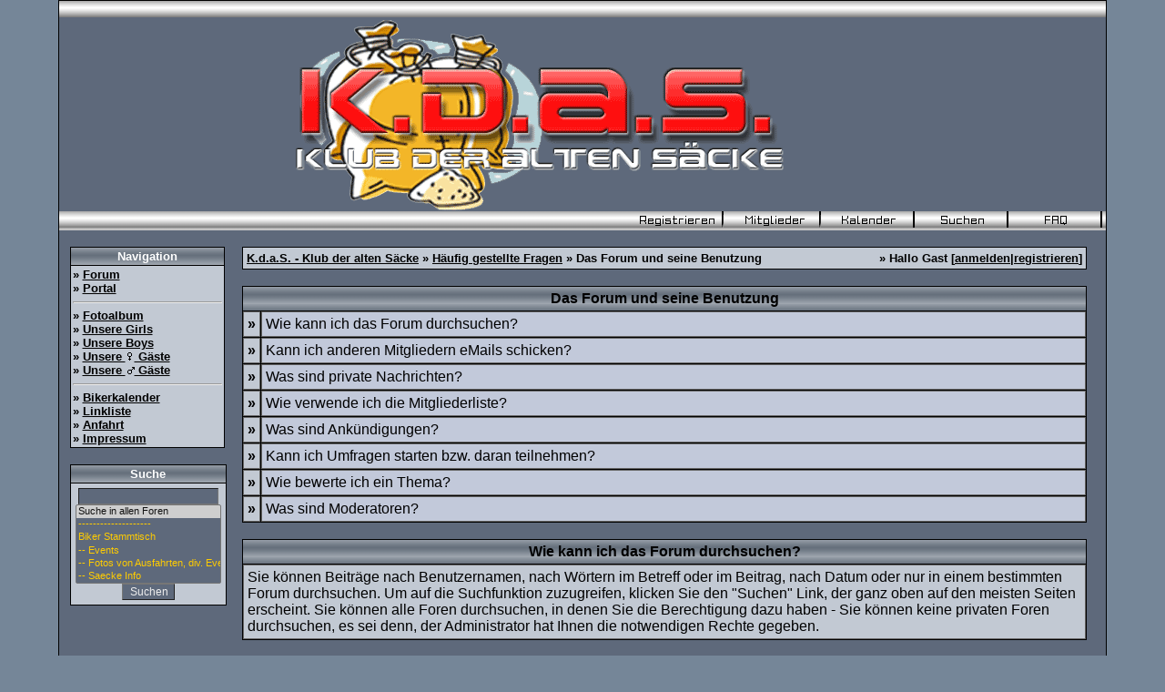

--- FILE ---
content_type: text/html
request_url: http://www.saecke.info/wbblite/misc.php?action=faq2&sid=c2dfa07d898697d873339c7b115e5678
body_size: 7508
content:
<!DOCTYPE HTML PUBLIC "-//W3C//DTD HTML 4.01 Transitional//EN"><html>
<head>
<title>K.d.a.S. - Klub der alten S�cke - H&auml;ufig gestellte Fragen</title>
<META NAME="Title" CONTENT="www.saecke.info">
<META NAME="Author" CONTENT="Reini">
<META NAME="Publisher" CONTENT="Reini">
<META NAME="Copyright" CONTENT="2004">
<META NAME="Revisit" CONTENT="After 1 days">
<META NAME="Keywords" CONTENT="Motorrad, Motorraeder, Motorr�der, Bike, Motorrad Touren, Klubabend, Ausfahrten, Honda, Triumph, BMW, Kawasaki, Harley Davidson,">
<META NAME="Description" CONTENT="Lockere Bikerrunde ohne Klubzwang, im Sommer schattiger Gastgarten, gutes Essen, tolles Service, Parkplatz f�r die Bikes neben dem Lokal reichlich vorhanden. Organisierte Aktivit�ten und Ausfahrten, und reichlich bl�der Schm�h bei jedem Klubabend. Grund genug f�r jeden, um vorbeizuschauen.">
<META NAME="Abstract" CONTENT="K.d.a.S.">
<META NAME="page-topic" CONTENT="Interessensgemeinschaft">
<META NAME="page-topic" CONTENT="Private Homepage">
<META NAME="audience" CONTENT="Alle">
<META NAME="Robots" CONTENT="INDEX,FOLLOW">
<META NAME="Language" CONTENT="Deutsch">
<meta name="verify-v1" content="3nXPJRWhjz3u2gz4ql1L2tgtQ5wyH980sitRaDBmqCQ=" />

<STYLE TYPE="TEXT/CSS">
 <!--
  SELECT {
 FONT-SIZE: 11px;
 FONT-FAMILY: tahoma,helvetica;
 COLOR: #FFCC00;
 BACKGROUND-COLOR: #5E697B;
}

TEXTAREA {
 FONT-SIZE: 100%;
 FONT-FAMILY: Tahoma,Helvetica;
 COLOR: #EEEEEE;
 BACKGROUND-COLOR: #5E697B;
}

.input {
 FONT-SIZE: 12px;
 FONT-FAMILY: Tahoma,Helvetica;
 COLOR: #EEEEEE;
 BACKGROUND-COLOR: #5E697B;
 
 border-top-width : 1px;
 border-right-width : 1px;
 border-bottom-width : 1px;
 border-left-width : 1px;
 text-indent : 2px;
}

#bg {
margin:0 0 20px;
}

#bg A:link, #bg A:visited, #bg A:active {
 COLOR: #000000; TEXT-DECORATION: none;
}

#bg A:hover {
 COLOR: #5E697B; TEXT-DECORATION: none;
}

#tablea A:link, #tablea A:visited, #tablea A:active {
 COLOR: #000000; TEXT-DECORATION: underline;
}

#tablea A:hover {
 COLOR: #5E697B; TEXT-DECORATION: none;
}

#tablea {
 border-left: 1px #666666 solid; 
 border-top: 1px #666666 solid; 
 border-right: 1px #666666 solid; 
 border-bottom: 1px #666666 solid;
} 

#tableb A:link, #tableb A:visited, #tableb A:active {
 COLOR: #000000; TEXT-DECORATION: none;
}

#tableb A:hover {
 COLOR: #5E697B; TEXT-DECORATION: none;
}

#tableb {
 border-left: 1px #666666 solid; 
 border-top: 1px #666666 solid; 
 border-right: 1px #666666 solid; 
 border-bottom: 1px #666666 solid;
} 

#tablecat A:link, #tablecat A:visited, #tablecat A:active {
 COLOR: #FFFFFF; TEXT-DECORATION: none;
}

#tablecat A:hover {
 COLOR: #5E697B; TEXT-DECORATION: none;
}

#tabletitle A:link, #tabletitle A:visited, #tabletitle A:active {
 COLOR: #FFFFFF; TEXT-DECORATION: none;
}

#tabletitle A:hover {
 COLOR: #5E697B; TEXT-DECORATION: none;
}

#tablecat {
 background-image: url(images/catpic.gif);
}

#tabletitle {
 background-image: url(images/cellpic.gif);
}

.clsCursor {
 cursor: pointer
}

a.linkmark {
padding-right:12px; background:url('images/linkmark_1.gif') no-repeat right;
white-space:nowrap;
}

a:hover.linkmark {
padding-right:12px; background:url('images/linkmark_2.gif') no-repeat right;
white-space:nowrap;
}

a:visited.linkmark {
padding-right:12px; background:url('images/linkmark_2.gif') no-repeat right;
white-space:nowrap;
}

.footer {
 background-image: url(images/footer.gif);
}

.lupe {
cursor: url(images/lupe1.gif), auto;
}

/* Bilderrahmen */

.img-border {
 border: #5E697B 1px solid;
 padding: 4px;
 background-color: #fff;
}
.red {
color: red;
}
.red_small {
font-size: small; color: red;
}
 -->
</STYLE>
<link rel="shortcut icon" href="/wbblite/images/favicon.ico" />
<!--Start LightboxJS2-->
<link rel="stylesheet" href="http://www.saecke.info/wbblite/lightbox/css/lightbox.css" type="text/css" media="screen">
<script type="text/javascript" src="http://www.saecke.info/wbblite/lightbox/js/prototype.js"></script>
<script type="text/javascript" src="http://www.saecke.info/wbblite/lightbox/js/scriptaculous.js?load=effects"></script>
<script type="text/javascript" src="http://www.saecke.info/wbblite/lightbox/js/lightbox.js"></script>
<!--End LightboxJS2-->
</head>

<body bgcolor="#758698" text="#000000" id="bg">
 <table width="90%" cellpadding=0 cellspacing=1 align="center" border=0 bgcolor="#000000">
<tr>
        <td bgcolor="#5E697B" align="center">
<table width="100%" border="0" cellspacing="0" cellpadding="0">
<tr>
        <td align="center" style="height: 18px; background-image: url('images/header.gif'); width: 100%"></a></td>
</tr>
<tr>
        <td align="center" style="height: 213px; background-image: url('images/back.gif'); width: 100%"><!--<a href="index.php?sid=e504741799d32afbf6f1609644becc89"></a>--><img src="images/logo.gif" border=0></td>
</tr>
<tr>
        <td align="right" style="height: 18px; background-image: url('images/top_bg.gif'); width: 100%"><font face="Tahoma,Helvetica" size="2"><a href="register.php?sid=e504741799d32afbf6f1609644becc89"><img src="images/top_register.gif" border=0 alt="Registrierung"></a>
<a href="memberslist.php?sid=e504741799d32afbf6f1609644becc89"><img src="images/top_members.gif" border=0 alt="Mitgliederliste"></a><!--<a href="team.php?sid=e504741799d32afbf6f1609644becc89"><img src="images/top_team.gif" border=0 alt="Administratoren und Moderatoren"></a>--><a href="calender.php?sid=e504741799d32afbf6f1609644becc89"><img src="images/top_calendar.gif" border=0 alt="Zum Kalender"></a><a href="search.php?sid=e504741799d32afbf6f1609644becc89"><img src="images/top_search.gif" border=0 alt="Suche"></a><a href="misc.php?action=faq&sid=e504741799d32afbf6f1609644becc89"><img src="images/top_faq.gif" border=0 alt="H&auml;ufig gestellte Fragen"></a></font></td>
</tr>
<!--<tr>
     <td align="right" style="height: 18px; background-image: url('images/top_bg.gif'); width: 100%"><font face="Tahoma,Helvetica" size="2"><a href="index.php?sid=e504741799d32afbf6f1609644becc89"><img src="images/top_start.gif" border=0 alt="Zur Startseite"></a><a href="portal.php?sid=e504741799d32afbf6f1609644becc89"><img src="images/top_portal.gif" border=0 alt="Zum Portal"></a><a href="galerie.php?sid=e504741799d32afbf6f1609644becc89"><img src="images/top_galerie.gif" border=0 alt="Zur Galerie"></a></font></td>
</tr>
<tr>
        <td align="center" style="height: 20px; width: 100%"><br />
</td>
        </tr>-->
   </table><br><table cellpadding=0 cellspacing=0 border=0 width="98%">
 <tr>
  <td valign="top" align="left">

<!-- START Box -->
<!-- START Boxen -->
<table border=0 cellpadding=0 cellspacing=0 width="170">
 <tr>
  <td>
   <table cellpadding=2 cellspacing=1 border=0 bgcolor="#000000" width="100%">
    <tr bgcolor="#66707C" id="tabletitle">
     <td><font face="Tahoma,Helvetica" size="2" color="#FFFFFF"><div align="center"><b>Navigation</b></div></font>
    </td></tr>
    <tr bgcolor="#C2C9D3" id="tablea">
     <td><font face="Tahoma,Helvetica" size="2">
<font face="Tahoma,Helvetica" size="2"><b>&raquo; <a href="index.php?sid=e504741799d32afbf6f1609644becc89" class="link" target="_self">Forum</a></b></font><br><font face="Tahoma,Helvetica" size="2"><b>&raquo; <a href="portal.php?sid=e504741799d32afbf6f1609644becc89" class="link" target="_self">Portal</a></b></font><br><hr><font face="Tahoma,Helvetica" size="2"><b>&raquo; <a href="http://www.saecke.info/cpg/index.php" class="link" target="_blank">Fotoalbum</a></b></font><br><font face="Tahoma,Helvetica" size="2"><b>&raquo; <a href="http://www.saecke.info/cpg/thumbnails.php?album=22" class="link" target="_blank">Unsere Girls</a></b></font><br><font face="Tahoma,Helvetica" size="2"><b>&raquo; <a href="http://www.saecke.info/cpg/thumbnails.php?album=23" class="link" target="_blank">Unsere Boys</a></b></font><br><font face="Tahoma,Helvetica" size="2"><b>&raquo; <a href="http://www.saecke.info/cpg/thumbnails.php?album=24" class="link" target="_blank">Unsere <img border="0" src="/wbblite/images/icon_female.gif"> G�ste</a></b></font><br><font face="Tahoma,Helvetica" size="2"><b>&raquo; <a href="http://www.saecke.info/cpg/thumbnails.php?album=25" class="link" target="_blank">Unsere <img border="0" src="/wbblite/images/icon_male.gif"> G�ste</a></b></font><br><hr><font face="Tahoma,Helvetica" size="2"><b>&raquo; <a href="http://www.nawohin.at/biker/event/" class="link" target="_blank">Bikerkalender</a></b></font><br><font face="Tahoma,Helvetica" size="2"><b>&raquo; <a href="linklist.php?sid=e504741799d32afbf6f1609644becc89" class="link" target="_self">Linkliste</a></b></font><br><font face="Tahoma,Helvetica" size="2"><b>&raquo; <a href="portal_module.php?module=19&sid=e504741799d32afbf6f1609644becc89" class="link" target="_self">Anfahrt</a></b></font><br><font face="Tahoma,Helvetica" size="2"><b>&raquo; <a href="portal_module.php?module=7&sid=e504741799d32afbf6f1609644becc89" class="link" target="_self">Impressum</a></b></font><br>
</font>
   </td></tr></table>
</td></tr></table>
<br>
<!-- END Boxen --><!-- START Boxen -->
<table border=0 cellpadding=0 cellspacing=0 width="170">
 <tr>
  <td>
   <table cellpadding=2 cellspacing=1 border=0 bgcolor="#000000" width="100%">
    <tr bgcolor="#66707C" id="tabletitle">
     <td><font face="Tahoma,Helvetica" size="2" color="#FFFFFF"><div align="center"><b>Suche</b></div></font>
    </td></tr>
    <tr bgcolor="#C2C9D3" id="tablea">
     <td><font face="Tahoma,Helvetica" size="2">
<table width="100%"><form action="search.php" method="post"><tr><td width="100%" align="center">
<input type="text" name="searchstring" value="" class="input"><br>
<input type="hidden" name="name_exactly" value="1">
<select name="boardids[]" size="6" multiple style="width:160px;" width="160">
   <option value="*" selected>Suche in allen Foren</option>
   <option value="-1">--------------------</option>
   <option value="6">Biker Stammtisch</option><option value="8">-- Events</option><option value="27">-- Fotos von Ausfahrten, div. Events u. Stammtisch</option><option value="12">-- Saecke Info</option><option value="33">-- Winnetou`s  Infoseite</option><option value="25">-- Biker Gasth�fe, Treffs, Unterk�nfte und einiges mehr</option><option value="20">-- Biker Basar & diverse Angebote</option><option value="37">-- Der K.d.a.S. gedenkt ...</option>
</select>
<input type="hidden" name="topiconly" value="0">
<input type="hidden" name="showposts" value="0">
<input type="hidden" name="searchdate" value="0">
<input type="hidden" name="beforeafter" value="after">
<input type="hidden" name="sortby" value="lastpost">
<input type="hidden" name="sortorder" value="desc">
<input type="hidden" name="send" value="send">
<input type="hidden" name="sid" value="e504741799d32afbf6f1609644becc89"><br>
<input class="input" type="submit" name="submit" accesskey="S" value="Suchen">

</td></tr></form></table>
</font>
   </td></tr></table>
</td></tr></table>
<br>
<!-- END Boxen -->
<!-- ENDE Box -->

  </td><td>&nbsp;&nbsp;</td>
  <td width=100% valign="top" align="center">

   <table cellpadding=4 cellspacing=1 border=0 width="98%" bgcolor="#000000">
 <tr bgcolor="#C2C9D3" id="tablea">
  <td><table cellpadding=0 cellspacing=0 border=0 width="100%">
   <tr>
    <td><font face="Tahoma,Helvetica" size="2"><b><a href="index.php?sid=e504741799d32afbf6f1609644becc89">K.d.a.S. - Klub der alten S�cke</a> � <a href="misc.php?action=faq&sid=e504741799d32afbf6f1609644becc89">H&auml;ufig gestellte Fragen</a> � Das Forum und seine Benutzung</b></font></td>
    <td align="right"><font face="Tahoma,Helvetica" size="2"><b>� Hallo Gast [<a href="login.php?sid=e504741799d32afbf6f1609644becc89">anmelden</a>|<a href="register.php?sid=e504741799d32afbf6f1609644becc89">registrieren</a>]
</b></font></td>
   </tr>
  </table></td>
 </tr>
</table><br>
<table cellpadding=4 cellspacing=1 border=0 width="98%" bgcolor="#000000">
 <tr bgcolor="#66707C" id="tabletitle">
  <td colspan=2 align="center"><font face="Tahoma,Helvetica" size="3"><b>Das Forum und seine Benutzung</b></font></td>
 </tr>
 <tr>
  <td id="tablea" bgcolor="#C2C9D3"><font face="Tahoma,Helvetica" size="3"><b>�</b></font></td>
  <td id="tableb" bgcolor="#C2C9DA" width="100%"><font face="Tahoma,Helvetica" size="3"><a href="#1">Wie kann ich das Forum durchsuchen?</a></font></td>
 </tr>
 <tr>
  <td id="tablea" bgcolor="#C2C9D3"><font face="Tahoma,Helvetica" size="3"><b>�</b></font></td>
  <td id="tableb" bgcolor="#C2C9DA" width="100%"><font face="Tahoma,Helvetica" size="3"><a href="#2">Kann ich anderen Mitgliedern eMails schicken?</a></font></td>
 </tr>
 <tr>
  <td id="tablea" bgcolor="#C2C9D3"><font face="Tahoma,Helvetica" size="3"><b>�</b></font></td>
  <td id="tableb" bgcolor="#C2C9DA" width="100%"><font face="Tahoma,Helvetica" size="3"><a href="#3">Was sind private Nachrichten?</a></font></td>
 </tr>
 <tr>
  <td id="tablea" bgcolor="#C2C9D3"><font face="Tahoma,Helvetica" size="3"><b>�</b></font></td>
  <td id="tableb" bgcolor="#C2C9DA" width="100%"><font face="Tahoma,Helvetica" size="3"><a href="#4">Wie verwende ich die Mitgliederliste?</a></font></td>
 </tr>
 <tr>
  <td id="tablea" bgcolor="#C2C9D3"><font face="Tahoma,Helvetica" size="3"><b>�</b></font></td>
  <td id="tableb" bgcolor="#C2C9DA" width="100%"><font face="Tahoma,Helvetica" size="3"><a href="#6">Was sind Ank&uuml;ndigungen?</a></font></td>
 </tr>
 <tr>
  <td id="tablea" bgcolor="#C2C9D3"><font face="Tahoma,Helvetica" size="3"><b>�</b></font></td>
  <td id="tableb" bgcolor="#C2C9DA" width="100%"><font face="Tahoma,Helvetica" size="3"><a href="#7">Kann ich Umfragen starten bzw. daran teilnehmen?</a></font></td>
 </tr>
 <tr>
  <td id="tablea" bgcolor="#C2C9D3"><font face="Tahoma,Helvetica" size="3"><b>�</b></font></td>
  <td id="tableb" bgcolor="#C2C9DA" width="100%"><font face="Tahoma,Helvetica" size="3"><a href="#8">Wie bewerte ich ein Thema?</a></font></td>
 </tr>
 <tr>
  <td id="tablea" bgcolor="#C2C9D3"><font face="Tahoma,Helvetica" size="3"><b>�</b></font></td>
  <td id="tableb" bgcolor="#C2C9DA" width="100%"><font face="Tahoma,Helvetica" size="3"><a href="#10">Was sind Moderatoren?</a></font></td>
 </tr>
</table><br>
<table cellpadding=4 cellspacing=1 border=0 width="98%" bgcolor="#000000">
 <tr bgcolor="#66707C" id="tabletitle">
  <td align="center"><a name="1"></a><font face="Tahoma,Helvetica" size="3"><b>Wie kann ich das Forum durchsuchen?</b></font></td>
 </tr>
 <tr>
  <td id="tablea" bgcolor="#C2C9D3"><font face="Tahoma,Helvetica" size="3">
  <p>Sie k&ouml;nnen Beitr&auml;ge nach Benutzernamen, nach W&ouml;rtern im Betreff oder im Beitrag, nach Datum oder nur in einem bestimmten Forum durchsuchen. Um auf die Suchfunktion zuzugreifen, klicken Sie den "Suchen" Link, der ganz oben auf den meisten Seiten erscheint. Sie k&ouml;nnen alle Foren durchsuchen, in denen Sie die Berechtigung dazu haben - Sie k&ouml;nnen keine privaten Foren durchsuchen, es sei denn, der Administrator hat Ihnen die notwendigen Rechte gegeben.</p>
  </font></td>
 </tr>
</table><br>
<table cellpadding=4 cellspacing=1 border=0 width="98%" bgcolor="#000000">
 <tr bgcolor="#66707C" id="tabletitle">
  <td align="center"><a name="2"></a><font face="Tahoma,Helvetica" size="3"><b>Kann ich anderen Mitgliedern eMails schicken?</b></font></td>
 </tr>
 <tr>
  <td id="tablea" bgcolor="#C2C9D3"><font face="Tahoma,Helvetica" size="3">
  <p>Ja! Um eine eMail an einen anderen Benutzer zu schicken, k&ouml;nnen Sie entweder die <a href="memberslist.php?sid=e504741799d32afbf6f1609644becc89">Benutzerliste</a> durchsuchen, oder klicken Sie die <img src="images/email.gif"> Grafik in dem Beitrag des entsprechenden Benutzers.</p>
  <p>Dies wird normalerweise eine Seite &ouml;ffnen, die ein Formular enth&auml;lt, in dem Sie Ihre Nachricht eintragen k&ouml;nnen. Wenn Sie mit dem Schreiben Ihrer eMail fertig sind, klicken Sie den [eMail senden] Knopf und Ihre Nachricht wird sofort gesendet. Beachten Sie aber, dass aus Sicherheitsgr&uuml;nden, die eMail-Adresse des Empf&auml;ngers nicht sichtbar ist.</p>
  <p>Sollten Sie bei einem Benutzer keine eMail-Grafik oder Link finden, hat dieser Benutzer angegeben, dass er keine eMails von anderen Benutzern erhalten m&ouml;chte.</p>
  <p>Eine andere n&uuml;tzliche Funktion ist die M&ouml;glichkeit einen Link zu einem Thema an jemanden zu verschicken. Wenn Sie ein Thema anschauen, werden Sie einen Link sehen, der es Ihnen erlaubt eine kurze Nachricht an jemanden zu schicken.</p>
  <p>Registrierte Benutzer k&ouml;nnen auch Meldungen mit dem <a href="pms.php?sid=e504741799d32afbf6f1609644becc89">Privaten Nachrichten</a> System an andere Benutzer des Forums verschicken. Um mehr Informationen &uuml;ber die Privaten Nachrichten zu erhalten, klicken Sie <a href="#3">hier</a>.</p>
  </font></td>
 </tr>
</table><br>
<table cellpadding=4 cellspacing=1 border=0 width="98%" bgcolor="#000000">
 <tr bgcolor="#66707C" id="tabletitle">
  <td align="center"><a name="3"></a><font face="Tahoma,Helvetica" size="3"><b>Was sind private Nachrichten?</b></font></td>
 </tr>
 <tr>
  <td id="tablea" bgcolor="#C2C9D3"><font face="Tahoma,Helvetica" size="3">
  <p>Sollte der Administrator die <a href="pms.php?sid=e504741799d32afbf6f1609644becc89">Privaten Nachrichten</a> aktiviert haben, k&ouml;nnen sich registrierte Benutzer gegenseitig Private Nachrichten zuschicken.</p>
  <p><b>Senden von Privaten Nachrichten</b></p>
  <p>Private Nachrichten funktionieren fast so wie eMails, sind aber auf die Benutzer dieses Forums beschr&auml;nkt. Sie k&ouml;nnen auch den BBCode, die Smilies und Bilder in Privaten Nachrichten verwenden.</p>
  <p>Sie k&ouml;nnen anderen Benutzern eine Private Nachricht senden, indem Sie auf den '<a href="pms.php?sid=e504741799d32afbf6f1609644becc89&action=newpm">Private Nachricht senden</a>' Link in der Private Nachrichten Sektion Ihres Kontrollzentrums klicken, oder indem Sie in einem Beitrag des Benutzers auf die <img src="images/pm.gif"> Grafik klicken.</p>
  <p>Wenn Sie eine Nachricht verfassen, haben Sie die M&ouml;glichkeit diese in Ihrem Postausgang Ordner zu speichern.</p>
  <p><b>Private Nachrichten Ordner</b></p>
  <p>Standardm&auml;�ig haben Sie zwei Ordner f&uuml;r Ihre Privaten Nachrichten. Den Posteingang und den Postausgang Ordner.</p>
  <p>Der Posteingang Ordner enth&auml;lt alle neuen Nachrichten, die Sie empfangen und erlaubt es Ihnen diese zu lesen und auch zu sehen, wer Ihnen diese Nachricht wann geschickt hat.</p>
  <p>Der Postausgang Ordner enth&auml;lt eine Kopie aller Nachrichten, die Sie gesendet und bei denen Sie angegeben haben, dass Sie eine Kopie der Nachricht speichern m&ouml;chten.</p>
  <p>Sie k&ouml;nnen zus&auml;tzliche Ordner f&uuml;r Ihre Privaten Nachrichten erstellen.</p>
  <p>In jedem Ordner haben Sie verschiedene M&ouml;glichkeiten, die es Ihnen erlauben Nachrichten auszuw&auml;hlen und sie dann entweder zu verschieben, weiterzuleiten oder zu l&ouml;schen.</p>
  <p>Sie m&uuml;ssen alte Nachrichten regelm&auml;ssig l&ouml;schen, da der Administrator vermutlich eine Begrenzung der Anzahl der Privaten Nachrichten eingestellt hat, die Sie in Ihren Ordnern haben k&ouml;nnen. Wenn Sie die Anzahl der erlaubten Nachrichten &uuml;berschreiten, k&ouml;nnen Sie keine neuen Nachrichten empfangen, bis Sie einige alte Nachrichten l&ouml;schen. In Ihrer Ordner&uuml;bersicht finden Sie eine Anzeige wieviel Platz in Ihren Ordner belegt ist.</p>
  <p>Wann immer Sie eine Nachricht lesen, haben Sie die Option auf diese Nachricht zu antworten oder sie an andere Benutzer weiterzuleiten.</p>
  <p><b>Lesebest&auml;tigung</b></p>
  <p>Wenn Sie eine neue Private Nachricht senden, k&ouml;nnen Sie die Option zur Lesebest&auml;tigung f&uuml;r diese Nachricht w&auml;hlen. Dies erlaubt Ihnen mittels der Nachrichten&uuml;berwachung zu &uuml;berpr&uuml;fen, ob der Empf&auml;nger diese Nachricht schon gelesen hat, oder nicht.</p>
  <p>Diese Seite ist in zwei Sektionen unterteilt: ungelesene Nachrichten und gelesene Nachrichten.</p>
  <p>Die <b>ungelesenen Nachrichten</b> zeigen alle Nachrichten an, die Sie verschickt haben und bei denen Sie die Lesebest&auml;tigung verlangt haben, der Empf&auml;nger sie aber noch nicht gelesen hat. Ungelesene Nachrichten k&ouml;nnen Sie jederzeit widerrufen/annullieren, wenn Sie z.B. denken, dass der Inhalt der Nachricht nicht mehr relevant ist.</p>
  <p>Die <b>gelesenen Nachrichten</b> zeigen alle Nachrichten, die vom Empf&auml;nger bereits gelesen wurden. Der Zeitpunkt, wann er diese Nachricht gelesen hat wird ebenso angezeigt.</p>
  <p>Sie k&ouml;nnen die Lesebest&auml;tigung jeder Nachricht beenden.</p>
  </font></td>
 </tr>
</table><br>
<table cellpadding=4 cellspacing=1 border=0 width="98%" bgcolor="#000000">
 <tr bgcolor="#66707C" id="tabletitle">
  <td align="center"><a name="4"></a><font face="Tahoma,Helvetica" size="3"><b>Wie verwende ich die Mitgliederliste?</b></font></td>
 </tr>
 <tr>
  <td id="tablea" bgcolor="#C2C9D3"><font face="Tahoma,Helvetica" size="3">
  <p>Die <a href="memberslist.php?sid=e504741799d32afbf6f1609644becc89">Mitgliederliste</a> enth&auml;lt eine komplette Liste aller registrierten Benutzer dieses Forums. Sie k&ouml;nnen die Benutzerliste alphabetisch nach Benutzername, nach dem Registrierungsdatum oder nach der Anzahl der Beitr&auml;ge, die ein Benutzer erstellt hat, sortiert anzeigen.</p>
  </font></td>
 </tr>
</table><br>
<table cellpadding=4 cellspacing=1 border=0 width="98%" bgcolor="#000000">
 <tr bgcolor="#66707C" id="tabletitle">
  <td align="center"><a name="6"></a><font face="Tahoma,Helvetica" size="3"><b>Was sind Ank&uuml;ndigungen?</b></font></td>
 </tr>
 <tr>
  <td id="tablea" bgcolor="#C2C9D3"><font face="Tahoma,Helvetica" size="3">
  <p>Ank&uuml;ndigungen sind spezielle Beitr&auml;ge, die vom Administrator oder von den Moderatoren erstellt werden. Sie sind daf&uuml;r gedacht, bestimmte Hinweise oder Regeln an die Benutzer zu &uuml;bermitteln. Ank&uuml;ndigungen funktionieren genauso wie Themen, nur dass sie in der Themenauflistung immer ganz oben dargestellt werden.</p>
  </font></td>
 </tr>
</table><br>
<table cellpadding=4 cellspacing=1 border=0 width="98%" bgcolor="#000000">
 <tr bgcolor="#66707C" id="tabletitle">
  <td align="center"><a name="7"></a><font face="Tahoma,Helvetica" size="3"><b>Kann ich Umfragen starten bzw. daran teilnehmen?</b></font></td>
 </tr>
 <tr>
  <td id="tablea" bgcolor="#C2C9D3"><font face="Tahoma,Helvetica" size="3">
  <p>Sie k&ouml;nnen auf dem Forum in einem Thema eine Umfrage durchf&uuml;hren. So wird sie erstellt:</p>
  <p><b>Erstellen einer neuen Umfrage</b></p>
  <p>Diese Funktion erlaubt Ihnen, eine Frage zu stellen und eine Anzahl von m&ouml;glichen Antworten anzugeben. Andere Benutzer k&ouml;nnen dann f&uuml;r die Antwort stimmen, die sie w&uuml;nschen und die Resultate der Umfrage werden im Thema angezeigt.</p>
  <p>Eine Beispielumfrage k&ouml;nnte sein:</p>
  <blockquote>
   <p>Was ist Ihre Lieblingsfarbe?</p>
   <ol>
    <li>Gelb</li>
    <li>Rot</li>
    <li>Gr&uuml;n</li>
    <li>Blau</li>
   </ol>
  </blockquote>
  <p>Um in einem neuen Thema ein Abstimmung durchzuf&uuml;hren, klicken Sie auf den Button "Umfragen hinzuf&uuml;gen...". Daraufhin &ouml;ffnet sich ein neues Fenster - der Umfrageneditor.</p>
  <p>Im Umfrageneditor k&ouml;nnen Sie die Frage und die Liste von Antworten angeben, die Sie zur Auswahl stellen m&ouml;chten.</p>
  <p>Sie k&ouml;nnen auch ein Zeit Limit f&uuml;r die Umfrage angeben, damit sie (zum Beispiel) nur f&uuml;r eine Woche ge&ouml;ffnet bleibt.</p>
  <p><b>W&auml;hlen und Betrachten einer Abstimmung</b></p>
  <p>Um an einer Umfrage teilzunehmen, w&auml;hlen Sie eine Antwort aus, f&uuml;r die Sie stimmen m&ouml;chten und klicken den [ Abstimmen ] Knopf. Sie k&ouml;nnen sich die aktuellen Resultate einer Umfrage vor Ihrer Stimmabgabe ansehen, indem Sie den [ Ergebnis ] Knopf anklicken. Das Teilnehmen an einer Umfrage ist freiwillig. Sie k&ouml;nnen f&uuml;r eine der vorhandenen Optionen stimmen oder keine Stimme abgeben.</p>
  <p>Im Allgemeinen k&ouml;nnen Sie, sobald Sie in einer Umfrage gestimmt haben, in dieser nicht mehr abstimmen oder diese &auml;ndern, w&auml;hlen Sie also mit Sorgfalt.</p>
  </font></td>
 </tr>
</table><br>
<table cellpadding=4 cellspacing=1 border=0 width="98%" bgcolor="#000000">
 <tr bgcolor="#66707C" id="tabletitle">
  <td align="center"><a name="8"></a><font face="Tahoma,Helvetica" size="3"><b>Wie bewerte ich ein Thema?</b></font></td>
 </tr>
 <tr>
  <td id="tablea" bgcolor="#C2C9D3"><font face="Tahoma,Helvetica" size="3">
  <p>Sie k&ouml;nnen ein kleines Pull-Down-Men&uuml; auf Themenseite sehen, das Ihnen erlaubt dieses Thema mit einer Zahl zwischen 1-5 zu bewerten.</p>
  <p>Eine Stimme f&uuml;r ein Thema abzugeben, ist Ihnen v&ouml;llig freigestellt, aber wenn Sie denken, dass das Thema grossartig ist, k&ouml;nnen Sie es als "5 Sterne Thema" bewerten, wenn es aber schrecklich ist, k&ouml;nnen Sie es mit nur einem Stern bewerten.</p>
  </font></td>
 </tr>
</table><br>
<table cellpadding=4 cellspacing=1 border=0 width="98%" bgcolor="#000000">
 <tr bgcolor="#66707C" id="tabletitle">
  <td align="center"><a name="10"></a><font face="Tahoma,Helvetica" size="3"><b>Was sind Moderatoren?</b></font></td>
 </tr>
 <tr>
  <td id="tablea" bgcolor="#C2C9D3"><font face="Tahoma,Helvetica" size="3">
  <p>Moderatoren beaufsichtigen bestimmte Foren. Sie haben im Allgemeinen die F&auml;higkeit Beitr&auml;ge zu bearbeiten, zu l&ouml;schen und f&uuml;hren auch andere Handlungen durch. Moderatoren f&uuml;r ein bestimmtes Forum werden normalerweise Benutzer, die im Thema des Forums besonders n&uuml;tzlich und kenntnisreich sind.</p>
  </font></td>
 </tr>
</table><br>
<br><table bgcolor="#000000" cellpadding=4 cellspacing=1 border=0 align="center">
 <tr>
   <td bgcolor="#C2C9D3" id="tablea" align="center"><font face="Tahoma,Helvetica" size="2">Powered by <b><a href="http://www.woltlab.de" target="_blank">Burning Board Lite 1.0.2</a></b> � 2001-2004 <b><a href="http://www.woltlab.de" target="_blank">WoltLab GmbH</a></b><br>Code, Style & Templateanpassungen � 2004-2010 <a href="http://www.arh-19.at" target="_blank"><b>reini_44</b></a><hr>DB: 17.115s | DB-Abfragen: 27 | Gesamt: 17.128s | PHP: 0.079999999999998% | SQL: 99.92%</font>
   <hr><a href="counter.php?sid=e504741799d32afbf6f1609644becc89" title="Counter by progressive &copy; 2004">Besucher gesamt : <b>3561044</b> &laquo;&raquo; Besucher heute : <b>2460</b> &laquo;&raquo; Besucher gestern : <b>2974</b></a></td>
 </tr>
</table><br>  </td>
 </tr>
</table>
</td>
</tr>
</table>
</body>
</html>
